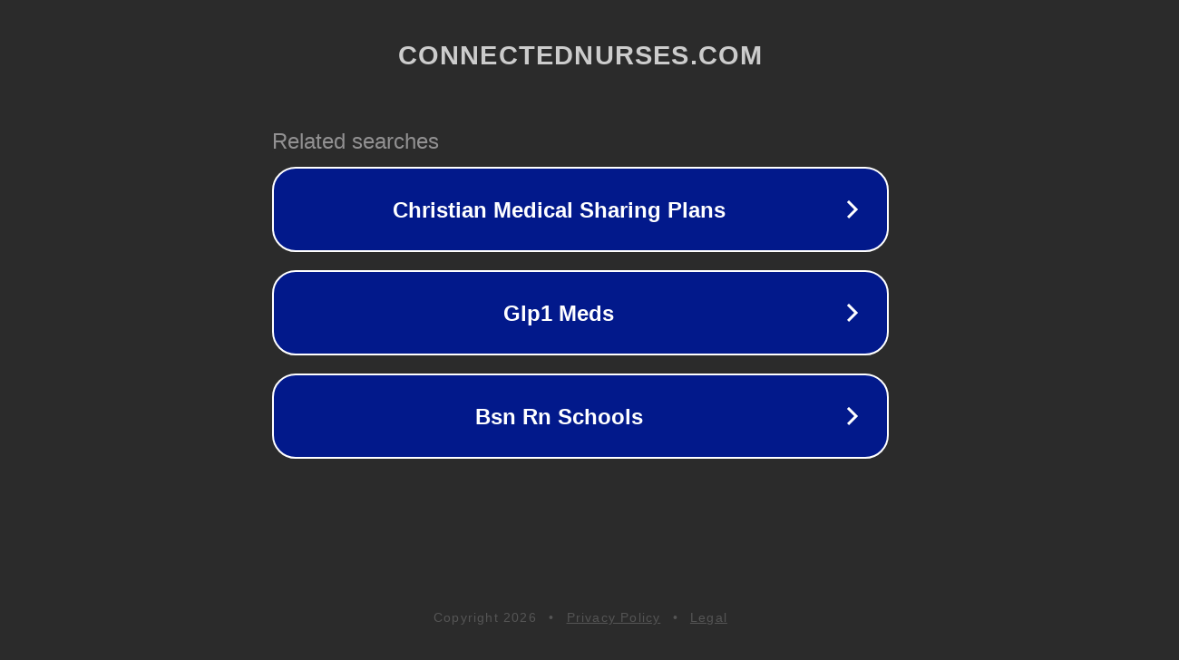

--- FILE ---
content_type: text/html; charset=utf-8
request_url: https://connectednurses.com/2021/06/
body_size: 1070
content:
<!doctype html>
<html data-adblockkey="MFwwDQYJKoZIhvcNAQEBBQADSwAwSAJBANDrp2lz7AOmADaN8tA50LsWcjLFyQFcb/P2Txc58oYOeILb3vBw7J6f4pamkAQVSQuqYsKx3YzdUHCvbVZvFUsCAwEAAQ==_imJIaio2RJzNDMj8FFsSRBnk2aw/nIv94v+SCYYL+uGnxhDAD2mSwgt9ApLXkxhsVzq/5f3QiCpSVtr2rc/ERQ==" lang="en" style="background: #2B2B2B;">
<head>
    <meta charset="utf-8">
    <meta name="viewport" content="width=device-width, initial-scale=1">
    <link rel="icon" href="[data-uri]">
    <link rel="preconnect" href="https://www.google.com" crossorigin>
</head>
<body>
<div id="target" style="opacity: 0"></div>
<script>window.park = "[base64]";</script>
<script src="/bmzrLPGFH.js"></script>
</body>
</html>
